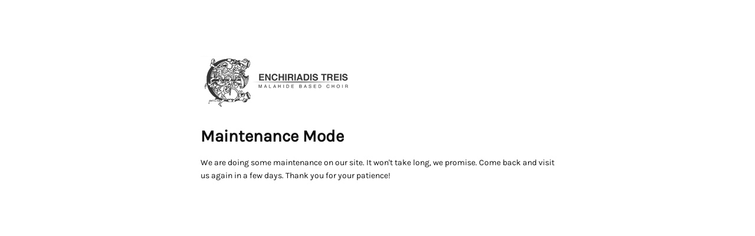

--- FILE ---
content_type: text/html; charset=UTF-8
request_url: https://www.ench3.com/whatsapp-image-2019-10-28-at-16-31-37-2/
body_size: 1091
content:
<!DOCTYPE html>
<html lang="en-GB">

<head>
    <meta charset="UTF-8">
    <meta http-equiv="X-UA-Compatible" content="IE=edge">
    <meta name="viewport" content="width=device-width, initial-scale=1">
    <meta name="description" content="We are doing some maintenance on our site. Please come back later.">
    <meta name="generator" content="Free Coming Soon & Maintenance Mode plugin for WordPress">
    <title>Enchiriadis Treis is coming soon</title>
            <link rel="shortcut icon" href="https://www.ench3.com/wp-content/uploads/2023/04/E3-original-3-scaled.jpg" />
        <link rel="profile" href="https://gmpg.org/xfn/11">
    <link rel="stylesheet" type="text/css" href="https://www.ench3.com/wp-content/plugins/minimal-coming-soon-maintenance-mode/framework/public/css/public.css" />

            <script src='https://www.ench3.com/wp-content/plugins/minimal-coming-soon-maintenance-mode/framework/admin/js/webfont.js'></script>
        <script>
            WebFont.load({
                bunny: {
                    families: ['Karla', 'Karla']
                }
            });
        </script>
        
    <style>
body{background-color:#FFFFFF;}
.header-text{font-family:"Karla", Arial, sans-serif;font-size:28px;color:#111111;}
.gdpr_consent, .secondary-text{font-family:"Karla", Arial, sans-serif;font-size:14px;color:#111111;}
.anti-spam{font-family:"Karla", Arial, sans-serif;font-size:13px;color:#BBBBBB;}
.content{max-width:600px;margin-left:auto;margin-right:auto;text-align:left;}
.content input{text-align:left;}
.content input[type="text"]{font-size:13px;color:#111111;border:1px solid #EEEEEE;}
.content input[type="text"]:focus{border:1px solid #BBBBBB;}
.content input[type="submit"]{font-size:12px;color:#FFFFFF;background:#0F0F0F;border:1px solid #0F0F0F;}
.content input[type="submit"]:hover,.content input[type="submit"]:focus{background:#0A0A0A;border:1px solid #0A0A0A;}
.signals-alert-success{background:#90C695;color:#111111;}
.signals-alert-danger{background:#E08283;color:#111111;}
::-webkit-input-placeholder {
  color: #DEDEDE;
}
::-moz-placeholder {
  color: #DEDEDE;
}
:-ms-input-placeholder {
  color: #DEDEDE;
}
:-moz-placeholder {
  color: #DEDEDE;
}.logo { filter: grayscale(100%); } .logo-container { text-align: left; }</style>

    </head>

<body class="signals-plugin">
    <div class="maintenance-mode">
        <div class="s-container">
            <div class="content">
                <div class="logo-container">
<img title="Enchiriadis" alt="Enchiriadis" src="https://www.ench3.com/wp-content/uploads/2014/12/login.jpg" class="logo" />
</div>
<h1 class="header-text">Maintenance Mode</h1>
<p class="secondary-text">We are doing some maintenance on our site. It won't take long, we promise. Come back and visit us again in a few days. Thank you for your patience!</p>
            </div><!-- .content -->
                    </div><!-- .s-container -->
    </div><!-- .maintenance-mode -->
    </body>

</html>
